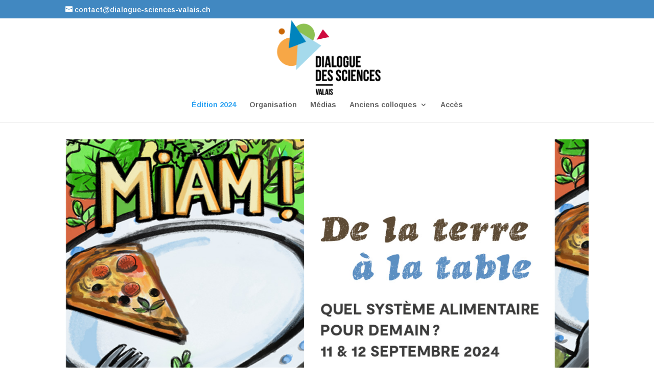

--- FILE ---
content_type: text/css
request_url: https://dialogue-sciences-valais.ch/wp-content/plugins/dds2020-ideas/css/dds2020-ideas.css?ver=6.4.7
body_size: 693
content:
.display-none {
	display: none;
}

.idea-data {
	/*display: none;*/
}

.dds2020-form-container .dds2020-btn {
	
}


/* CARDS
*/

.theme-selection {  }

label.dds2020-card-wrapper {
    margin: 0 auto;
}

.card-input-element {
    display: none;
}

.card-input {
    margin: 10px;
    padding: 20px;
    box-shadow: 0px 2px 18px 0px rgba(0,0,0,0.3)
}

.card-input:hover {
    cursor: pointer;
}

.card-input-element:checked + .card-input {
	border-color: transparent;
    box-shadow: 0px 2px 18px 0px rgba(66, 153, 225, 0.5);
 }
 
.panel-heading { 
	font-weight: 800;

}

.panel-body {
	font-weight: 400;
	opacity: 0.87
}

	/* BACKGROUND */
	.dark-blue { background: #0084be; color: rgba(255,255,255,0.87); }
	.light-blue { background: #a5daec; color: rgba(0,0,0,0.98); }
	.orange { background: #f7a746; color: rgba(0,0,0,0.98); }
	.red { background: #cf0e3e; color: rgba(255,255,255,0.98); }
	.green { background: #8ec152; color: rgba(255,255,255,0.98); }
	.brown { background: #c96606; color: rgba(255,255,255,0.87); }
	
	
/* FORM ELEMENTS */

.idea-data label {
	display: block;
	font-weight: 600;
}

.idea-data input, textarea { 
	line-height: 2.3rem;
	font-size: 0.9rem;
	width: 100%;
	margin: 0.6rem 0 0;
    padding: 0 0.5rem;
}

button.dds2020-btn.btn-send {
    line-height: 2.3rem;
    font-size: 1rem;
    font-weight: 600;
    padding: 0 0.8rem;
}

span.error { 
    color: #b00020;
}

/* SPINNER
	*/
	
.spinner {
	display: none;
	font-family: 'Open Sans', sans-serif;
	font-weight: 300;
	font-size: 16px;
	line-height: 28px;
	-webkit-tap-highlight-color: rgba(33,150,243,0.2);
	color: #333;
	box-sizing: border-box;
	background: rgba(255, 255, 255, 0.9);
	position: fixed !important;
	bottom: 0;
	left: 0;
	right: 0;
	top: 0;
	z-index: 9998;
	align-items: center !important;
	justify-content: center !important;
}

--- FILE ---
content_type: text/css
request_url: https://dialogue-sciences-valais.ch/wp-content/et-cache/351/et-divi-dynamic-351-late.css?ver=1767518270
body_size: 95
content:
@font-face{font-family:ETmodules;font-display:block;src:url(//dialogue-sciences-valais.ch/wp-content/themes/Divi/core/admin/fonts/modules/social/modules.eot);src:url(//dialogue-sciences-valais.ch/wp-content/themes/Divi/core/admin/fonts/modules/social/modules.eot?#iefix) format("embedded-opentype"),url(//dialogue-sciences-valais.ch/wp-content/themes/Divi/core/admin/fonts/modules/social/modules.woff) format("woff"),url(//dialogue-sciences-valais.ch/wp-content/themes/Divi/core/admin/fonts/modules/social/modules.ttf) format("truetype"),url(//dialogue-sciences-valais.ch/wp-content/themes/Divi/core/admin/fonts/modules/social/modules.svg#ETmodules) format("svg");font-weight:400;font-style:normal}

--- FILE ---
content_type: text/css
request_url: https://dialogue-sciences-valais.ch/wp-content/themes/Divi-DDS2020-child/style.css?ver=4.23.1
body_size: 94
content:
/*======================================
Theme Name: Divi DDS2020 Child Theme
Theme URI: https://divicake.com/
Description: Twick Divi
Version: 1.0
Author: Vincent Luyet
Author URI: https://www.digitalizr.ch
Template: Divi
======================================*/


/* You can add your own CSS styles here. Use !important to overwrite styles if needed. */



--- FILE ---
content_type: text/css
request_url: https://dialogue-sciences-valais.ch/wp-content/et-cache/351/et-core-unified-deferred-351.min.css?ver=1767518271
body_size: 371
content:
.et_pb_section_2.et_pb_section,.et_pb_section_1.et_pb_section{padding-top:18px;padding-bottom:7px}.et_pb_image_6 .et_pb_image_wrap img,.et_pb_image_1 .et_pb_image_wrap img{min-height:65px}.et_pb_image_1{margin-top:40px!important;transform-origin:48% 134%;text-align:center}.et_pb_image_2{margin-top:40px!important;text-align:left;margin-left:0}.et_pb_image_3{width:75%;text-align:left;margin-left:0}.et_pb_image_11,.et_pb_image_4{padding-right:10px;padding-left:10px;width:50%;text-align:center}.et_pb_image_5{width:85%;text-align:left;margin-left:0}.et_pb_image_6{margin-top:50px!important;margin-bottom:50px!important;width:50%;transform-origin:48% 134%;text-align:center}.et_pb_image_7{margin-top:40px!important;width:51%;text-align:left;margin-left:0}.et_pb_image_8{width:50%;text-align:left;margin-left:0}.et_pb_image_9{width:50%;max-width:50%;text-align:center}.et_pb_image_10{width:50%;max-width:50%;text-align:left;margin-left:0}.et_pb_column_10,.et_pb_column_5,.et_pb_column_4{padding-bottom:50x}.et_pb_row_6.et_pb_row,.et_pb_image_7.et_pb_module,.et_pb_image_3.et_pb_module,.et_pb_image_8.et_pb_module,.et_pb_image_2.et_pb_module,.et_pb_image_10.et_pb_module{margin-left:auto!important;margin-right:auto!important}@media only screen and (min-width:981px){.et_pb_image_3{max-width:90%}.et_pb_image_6,.et_pb_image_7{max-width:50%}.et_pb_image_8{max-width:51%}}@media only screen and (max-width:980px){.et_pb_image_6,.et_pb_image_1{margin-top:70px!important}.et_pb_image_10 .et_pb_image_wrap img,.et_pb_image_9 .et_pb_image_wrap img,.et_pb_image_8 .et_pb_image_wrap img,.et_pb_image_7 .et_pb_image_wrap img,.et_pb_image_6 .et_pb_image_wrap img,.et_pb_image_4 .et_pb_image_wrap img,.et_pb_image_5 .et_pb_image_wrap img,.et_pb_image_3 .et_pb_image_wrap img,.et_pb_image_2 .et_pb_image_wrap img,.et_pb_image_1 .et_pb_image_wrap img,.et_pb_image_11 .et_pb_image_wrap img{width:auto}.et_pb_image_7,.et_pb_image_2{margin-top:70px!important;max-width:100%;text-align:center;margin-left:auto;margin-right:auto}.et_pb_image_3,.et_pb_image_8{max-width:80%}}@media only screen and (max-width:767px){.et_pb_image_1,.et_pb_image_6{margin-top:0px!important}.et_pb_image_10 .et_pb_image_wrap img,.et_pb_image_9 .et_pb_image_wrap img,.et_pb_image_8 .et_pb_image_wrap img,.et_pb_image_7 .et_pb_image_wrap img,.et_pb_image_6 .et_pb_image_wrap img,.et_pb_image_4 .et_pb_image_wrap img,.et_pb_image_5 .et_pb_image_wrap img,.et_pb_image_3 .et_pb_image_wrap img,.et_pb_image_2 .et_pb_image_wrap img,.et_pb_image_1 .et_pb_image_wrap img,.et_pb_image_11 .et_pb_image_wrap img{width:auto}.et_pb_image_7,.et_pb_image_2{margin-top:0px!important;max-width:80%}.et_pb_image_3,.et_pb_image_8{max-width:60%}.et_pb_image_4,.et_pb_image_11{max-width:80%}}

--- FILE ---
content_type: text/css
request_url: https://dialogue-sciences-valais.ch/wp-content/et-cache/351/et-divi-dynamic-351-late.css
body_size: 95
content:
@font-face{font-family:ETmodules;font-display:block;src:url(//dialogue-sciences-valais.ch/wp-content/themes/Divi/core/admin/fonts/modules/social/modules.eot);src:url(//dialogue-sciences-valais.ch/wp-content/themes/Divi/core/admin/fonts/modules/social/modules.eot?#iefix) format("embedded-opentype"),url(//dialogue-sciences-valais.ch/wp-content/themes/Divi/core/admin/fonts/modules/social/modules.woff) format("woff"),url(//dialogue-sciences-valais.ch/wp-content/themes/Divi/core/admin/fonts/modules/social/modules.ttf) format("truetype"),url(//dialogue-sciences-valais.ch/wp-content/themes/Divi/core/admin/fonts/modules/social/modules.svg#ETmodules) format("svg");font-weight:400;font-style:normal}

--- FILE ---
content_type: application/javascript
request_url: https://dialogue-sciences-valais.ch/wp-content/plugins/dds2020-ideas/js/scripts.js
body_size: 1285
content:
( function( $ ) {

    $( document ).ready( function() {	   	
	   	
	    var wrapperheight = $( '#dds2020_step1' ).height();
	    $( '#dds2020_step2' ).css('min-height', wrapperheight);
	    $( '#dds2020_step3' ).css('min-height', wrapperheight);
	    
	    console.log(wrapperheight);
	    
		$('#idea').on("input", function(){
		    var maxlength = $(this).attr("maxlength");
		    var currentLength = $(this).val().length;
		
		    if( currentLength >= maxlength ){
		        console.log("Chars limit reached");
		        $("#char-count").text(maxlength - currentLength);
		    }else{
		        console.log("chars left: " + maxlength - currentLength);
		        $("#char-count").text(maxlength - currentLength);
		    }
		});

		$('input[type=radio][name="theme"]').on('change', function() { // Event handler on change radio status

			console.log('step1 button clicked');
			console.log('theme: ' + $( "input[type=radio][name=theme]:checked" ).val())
			
			$('html,body').animate({scrollTop: 0}, 'slow'); // auto scroll to top after a category is choosen
			
			var theme = $( "input[type=radio][name=theme]:checked" ).val();
			
			if( theme ) {
				$( '#dds2020_step1' ).addClass('display-none');
				$( '#dds2020_step2' ).removeClass('display-none');
				
				$( '#idea-theme-refresh' ).text( $("input[type=radio][name=theme]:checked").data('name') );
				
				$( "#name" ).focus();
				
				$('textarea').keypress(function(event) {
					// Check the keyCode and if the user pressed Enter (code = 13) 
				    // disable it
				    if (event.keyCode == 13) {
				        event.preventDefault();
				    }
				});
				
				console.log($( '#dds2020_step2' ).height());
			}
			
		});
		
		$( '#dds2020_step2 .btn-row' ).on( 'click', '.btn-send', function( event ) { // Event handler on step2 button
			
			console.log("step2");
			
			var $button = $( this );
			
			$('.error').remove();
			var error = '';
			
			// Check for errors
			
			var name = $('#name').val();
		    var email = $('#email').val();
		    var idea = $('#idea').val();  
		
		    if (name.length < 1) {
		      $('#name').after('<span class="error">Veuillez renseigner ce champ<br/></span>');
		      error = true;
		    }
		    if (email.length < 1) {
		      $('#email').after('<span class="error">Veuillez renseigner ce champ<br/></span>');
		      error = true;
		    } else {
		      var regEx = /^([a-zA-Z0-9_.+-])+\@(([a-zA-Z0-9-])+\.)+([a-zA-Z0-9]{2,4})+$/;
		      var validEmail = regEx.test(email);
		      if (!validEmail) {
		        $('#email').after('<span class="error">Veuillez entrer une adresse e-mail valable<br/></span>');
		        error = true;
		      }
		    }
		    if (idea.length < 1) {
		      $('#idea').after('<span class="error">Veuillez renseigner ce champ<br/></span>');
		      error = true;
		    }
		    
		    if(!error){
			    
			    $button.width( $button.width() ).text('...').prop('disabled', true)
			    
		    	// set ajax data
				var data = {
			        'action' : 'generate_img',
			        'name': $( "#name" ).val(),
			        'theme': $( "input[type=radio][name=theme]:checked" ).val(),
			        'idea' : $( "#idea" ).val()
			    };
			
			    $.post( settings.ajaxurl, data, function( response ) {
			
			        console.log( 'ok' );
			        console.log( 'response:' + response );
			        
			        $button.width( $button.width() ).text('...').prop('disabled', false)
			        
			        $('#dds2020_generated_img').html('<img id="idea-img" src="https://hcti.io/v1/image/' + response + '" data-img-id="' + response + '" />');
			        
			        $( '#dds2020_step2' ).addClass('display-none');
					$( '#dds2020_step3' ).removeClass('display-none');
			
			    } );
		    }
	
			
			
		});
		
		$( '#dds2020_step3 .btn-row' ).on( 'click', '.btn-send', function( event ) { // Event handler on step3 (submit) button
			console.log('submitting');
			
			var $button = $( this );
			
			$button.width( $button.width() ).text('...').prop('disabled', true)
			$('.spinner').css("display", "flex")
			$('.spinner').removeClass('display-none');
			    
		    	// set ajax data
				var data = {
			        'action' : 'generate_img',
			        'name': $( "#name" ).val(),
			        'theme': $( "input[type=radio][name=theme]:checked" ).val(),
			        'email': $( "#email" ).val(),
			        'idea' : $( "#idea" ).val(),
			        'img-id': $( "#idea-img" ).data('img-id')
			    };
			
			    $.post( settings.ajaxfinalurl, data, function( response ) {
			
			        console.log( 'ok' );
			        console.log( 'response:' + response );
			        
			        window.location.href = '/idee/idee-' + response;

			    } );
		});


    });

})( jQuery );